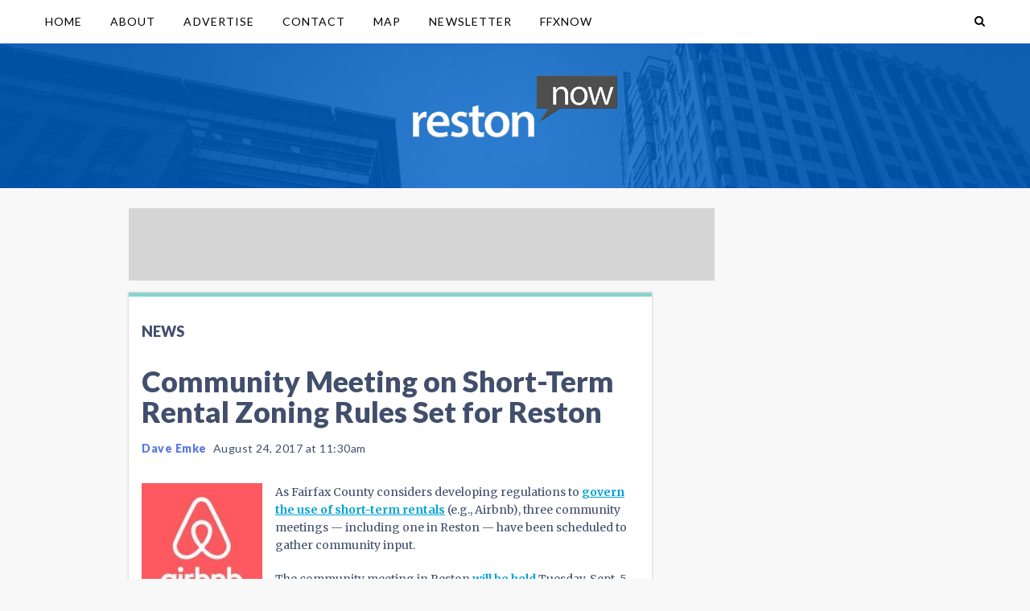

--- FILE ---
content_type: text/html
request_url: https://api.intentiq.com/profiles_engine/ProfilesEngineServlet?at=39&mi=10&dpi=936734067&pt=17&dpn=1&iiqidtype=2&iiqpcid=1a29884d-3502-4655-9449-a495dc4c3df2&iiqpciddate=1768802900260&pcid=d62afeb1-25e2-4918-88a2-f630d34801f0&idtype=3&gdpr=0&japs=false&jaesc=0&jafc=0&jaensc=0&jsver=0.33&testGroup=A&source=pbjs&ABTestingConfigurationSource=group&abtg=A&vrref=https%3A%2F%2Fwww.restonnow.com
body_size: 56
content:
{"abPercentage":97,"adt":1,"ct":2,"isOptedOut":false,"data":{"eids":[]},"dbsaved":"false","ls":true,"cttl":86400000,"abTestUuid":"g_940a4ab8-89ea-43f3-b2e2-24eb27a5f0e5","tc":9,"sid":-1669335910}

--- FILE ---
content_type: text/html; charset=utf-8
request_url: https://www.google.com/recaptcha/api2/aframe
body_size: 260
content:
<!DOCTYPE HTML><html><head><meta http-equiv="content-type" content="text/html; charset=UTF-8"></head><body><script nonce="_P7P9B8BugWHUaFX9LXDBA">/** Anti-fraud and anti-abuse applications only. See google.com/recaptcha */ try{var clients={'sodar':'https://pagead2.googlesyndication.com/pagead/sodar?'};window.addEventListener("message",function(a){try{if(a.source===window.parent){var b=JSON.parse(a.data);var c=clients[b['id']];if(c){var d=document.createElement('img');d.src=c+b['params']+'&rc='+(localStorage.getItem("rc::a")?sessionStorage.getItem("rc::b"):"");window.document.body.appendChild(d);sessionStorage.setItem("rc::e",parseInt(sessionStorage.getItem("rc::e")||0)+1);localStorage.setItem("rc::h",'1768802907760');}}}catch(b){}});window.parent.postMessage("_grecaptcha_ready", "*");}catch(b){}</script></body></html>

--- FILE ---
content_type: text/plain
request_url: https://rtb.openx.net/openrtbb/prebidjs
body_size: -223
content:
{"id":"9ed9741f-e5c9-42ed-a8cd-9b8574b7328b","nbr":0}

--- FILE ---
content_type: text/plain
request_url: https://rtb.openx.net/openrtbb/prebidjs
body_size: -223
content:
{"id":"f9f93c77-45b9-42b1-abe5-a5fb05323e70","nbr":0}

--- FILE ---
content_type: text/plain
request_url: https://rtb.openx.net/openrtbb/prebidjs
body_size: -223
content:
{"id":"f431ed14-5396-4c16-bd00-6458f5ea8794","nbr":0}

--- FILE ---
content_type: text/plain
request_url: https://rtb.openx.net/openrtbb/prebidjs
body_size: -223
content:
{"id":"47829e90-3203-4a0a-befe-c7aa8f570b28","nbr":0}

--- FILE ---
content_type: text/plain
request_url: https://rtb.openx.net/openrtbb/prebidjs
body_size: -83
content:
{"id":"0954d3e7-ab0e-4dde-abd5-0f65fde31c21","nbr":0}

--- FILE ---
content_type: text/plain
request_url: https://rtb.openx.net/openrtbb/prebidjs
body_size: -223
content:
{"id":"6405b288-598b-41c9-ae6b-1447468d4e70","nbr":0}

--- FILE ---
content_type: text/plain; charset=utf-8
request_url: https://ads.adthrive.com/http-api/cv2
body_size: 8263
content:
{"om":["00xbjwwl","0889h8er","0929nj63","097orecv","0av741zl","0b0m8l4f","0cpicd1q","0iyi1awv","0nkew1d9","0sm4lr19","0uyv1734","1","10011/6d6f4081f445bfe6dd30563fe3476ab4","10011/8b27c31a5a670fa1f1bbaf67c61def2e","10011/f6b53abe523b743bb56c2e10883b2f55","1011_302_56651580","1011_302_56651894","1011_302_57051015","1011_302_57051286","1011_302_57055873","1011_302_57055986","10310289136970_462613276","10310289136970_462615644","10310289136970_462615833","10310289136970_462792978","10310289136970_491345701","10310289136970_514411256","10310289136970_559920770","10310289136970_559920874","10310289136970_577824595","10310289136970_579599725","10310289136970_579599993","10310289136970_579600013","10310289136970_593674671","10310289136970_594352012","10310289136970_686690145","10877374","10ua7afe","110_576857699833602496","110_583521237159838123","110_583548785518836492","11142692","11519014","11560071","11633433","11633448","1185:1610326625","1185:1610326628","1185:1610326728","11896988","11928168","11928175","11999803","12010080","12010084","12010088","12123650","12142259","12151247","12219591","12219633","12219634","12441761","124682_626","124684_169","124843_8","124844_20","124848_7","12491656","12491685","13mvd7kb","14xoyqyz","1610326728","16x7UEIxQu8","17_24525570","17_24696317","17_24696340","17_24765464","17_24766942","17_24766957","17_24766959","17_24767200","17_24767245","17_24767248","1891/84814","1dwefsfs","1h7yhpl7","1ktgrre1","1vo0zc6d","1zjn1epv","1zoin1vb","202430_200_EAAYACog7t9UKc5iyzOXBU.xMcbVRrAuHeIU5IyS9qdlP9IeJGUyBMfW1N0_","202430_200_EAAYACogIm3jX30jHExW.LZiMVanc.j-uV7dHZ7rh4K3PRdSnOAyBBuRK60_","202d4qe7","206_551337","2132:45327622","2132:45327624","2132:45519398","2132:45519405","2132:45941257","2132:45999649","2132:46039088","2149:12147059","2149:12151096","2179:579593739337040696","2179:587183202622605216","2179:588366512778827143","2179:588463996220411211","2179:588969843258627169","2179:589289985696794383","2179:594033992319641821","2249:581439030","2249:647637518","2249:650628025","2249:650628539","2249:691925891","2249:703670433","2249:704251784","226226131","226226132","2307:0b0m8l4f","2307:0hly8ynw","2307:74scwdnj","2307:77gj3an4","2307:794di3me","2307:7cmeqmw8","2307:8orkh93v","2307:9dh39xar","2307:9nex8xyd","2307:9t6gmxuz","2307:a566o9hb","2307:a7w365s6","2307:bhcgvwxj","2307:bj4kmsd6","2307:bkkzvxfz","2307:c1hsjx06","2307:cv2huqwc","2307:ekv63n6v","2307:emgupcal","2307:fphs0z2t","2307:ge4kwk32","2307:heb21q1u","2307:jd035jgw","2307:k0csqwfi","2307:kitf0w2f","2307:kniwm2we","2307:ll8m2pwk","2307:lp37a2wq","2307:np9yfx64","2307:nv5uhf1y","2307:ouycdkmq","2307:plth4l1a","2307:qq1yf9hr","2307:ralux098","2307:tty470r7","2307:u2cc9kzv","2307:uk9x4xmh","2307:wgs30pcg","2307:wt0wmo2s","2307:xe7etvhg","2307:xm7xmowz","2307:zfexqyi5","2307:zxl8as7s","2409_15064_70_85445179","2409_15064_70_85445183","2409_15064_70_85445193","2409_15064_70_85807351","2409_15064_70_85808977","2409_15064_70_85808987","2409_15064_70_85808988","2409_15064_70_85809016","2409_15064_70_85809022","2409_15064_70_85809046","2409_15064_70_85809050","2409_25495_176_CR52055522","2409_25495_176_CR52092919","2409_25495_176_CR52092920","2409_25495_176_CR52092921","2409_25495_176_CR52092922","2409_25495_176_CR52092923","2409_25495_176_CR52092954","2409_25495_176_CR52092956","2409_25495_176_CR52092957","2409_25495_176_CR52092958","2409_25495_176_CR52092959","2409_25495_176_CR52150651","2409_25495_176_CR52153848","2409_25495_176_CR52153849","2409_25495_176_CR52175340","2409_25495_176_CR52178314","2409_25495_176_CR52178315","2409_25495_176_CR52178316","2409_25495_176_CR52186411","2409_25495_176_CR52188001","24525570","246638579","24694809","247653151","25048620","25_0l51bbpm","25_13mvd7kb","25_52qaclee","25_53v6aquw","25_87z6cimm","25_8b5u826e","25_cfnass1q","25_ctfvpw6w","25_gypb2tdl","25_kxwn3npu","25_m2n177jy","25_op9gtamy","25_oz31jrd0","25_pz8lwofu","25_sgaw7i5o","25_sqmqxvaf","25_ti0s3bz3","25_tqejxuf9","25_utberk8n","25_v6qt489s","25_xz6af56d","25_yi6qlg3p","25_ztlksnbe","25_zwzjgvpw","26210676","2662_199916_8153717","2662_200562_8172741","2662_200562_8182931","2676:79096172","2676:85807294","2676:85807312","2676:85807318","2676:85807320","2676:85807343","2676:85807351","2711_64_11999803","2715_9888_551337","2760:176_CR52092922","2760:176_CR52092956","2760:176_CR52153849","2760:176_CR52175339","2760:176_CR52178315","2760:176_CR52186411","2760:176_CR52186412","288762","28925636","28933536","28u7c6ez","2939971","29402249","29414696","29414711","2974:8172741","2i8t2rx0","2qbp7g0b","2v4qwpp9","2y5a5qhb","2yor97dj","3018/7bde77b5ea7700479e9d98db672b3e5a","306_24525570","31809564","31qdo7ks","33419362","33476571","33608759","33627470","33627671","34182009","3490:CR52055522","3490:CR52092919","3490:CR52092920","3490:CR52092921","3490:CR52092922","3490:CR52092923","3490:CR52175339","3490:CR52175340","3490:CR52178316","3490:CR52186411","3490:CR52212685","3490:CR52212686","3490:CR52212688","3490:CR52223710","3490:CR52223725","3490:CR52223939","34eys5wu","34tgtmqk","3658_136236_fphs0z2t","3658_15032_qq1yf9hr","3658_15078_emgupcal","3658_18008_u2cc9kzv","3658_215376_097orecv","3658_582283_xe7etvhg","3658_608642_kitf0w2f","3658_67113_77gj3an4","36_46_11063302","3702_139777_24765477","3702_139777_24765527","3702_139777_24765529","381513943572","381846714","39303318","39bi80kl","3LMBEkP-wis","4083IP31KS13kodabuilt_bcf0f","408698505","409_192548","409_192565","409_216324","409_216326","409_216366","409_216384","409_216386","409_216396","409_216398","409_216406","409_216416","409_216502","409_216504","409_216506","409_220139","409_220149","409_220334","409_220336","409_220343","409_220344","409_220346","409_220353","409_220359","409_220366","409_223589","409_223599","409_225975","409_225978","409_225980","409_225982","409_225983","409_225987","409_225988","409_225990","409_225992","409_225993","409_226321","409_226322","409_226324","409_226326","409_226336","409_226352","409_226361","409_226370","409_226371","409_226374","409_226377","409_227223","409_227224","409_227226","409_227235","409_227237","409_227260","409_228054","409_228059","409_228089","409_228115","409_228351","409_228354","409_228356","409_228358","409_228363","409_228370","409_228371","409_228373","409_228378","409_228380","409_228385","409_230713","409_230714","409_230717","409_230727","409_230728","409_231798","4111IP31KS13kodabuilt_89b39","42604842","43919974","43919984","43919985","43919986","43a7ptxe","43ij8vfd","44023623","44629254","458901553568","46039823","462613276","462615644","469134343","46_12123650","46_12142259","4771_67437_1610326628","47869802","481703827","48574716","48594493","49039749","49064328","49123013","49175728","49176617","4947806","49598514","4qxmmgd2","4rfhl2qu","4yevyu88","4zai8e8t","50447579","50479792","507312421","507312430","51372084","51372397","51372410","52136743","521_425_203499","521_425_203500","521_425_203501","521_425_203504","521_425_203505","521_425_203509","521_425_203515","521_425_203516","521_425_203517","521_425_203518","521_425_203522","521_425_203525","521_425_203526","521_425_203529","521_425_203535","521_425_203536","521_425_203539","521_425_203542","521_425_203543","521_425_203621","521_425_203623","521_425_203633","521_425_203635","521_425_203662","521_425_203675","521_425_203677","521_425_203687","521_425_203693","521_425_203695","521_425_203698","521_425_203700","521_425_203702","521_425_203705","521_425_203706","521_425_203712","521_425_203714","521_425_203718","521_425_203720","521_425_203721","521_425_203727","521_425_203729","521_425_203730","521_425_203732","521_425_203733","521_425_203739","521_425_203744","521_425_203745","521_425_203867","521_425_203868","521_425_203877","521_425_203878","521_425_203884","521_425_203885","521_425_203887","521_425_203890","521_425_203892","521_425_203893","521_425_203896","521_425_203897","521_425_203900","521_425_203905","521_425_203909","521_425_203912","521_425_203921","521_425_203928","521_425_203932","521_425_203934","521_425_203936","521_425_203939","521_425_203943","521_425_203945","521_425_203946","521_425_203947","521_425_203952","521_425_203959","521_425_203976","521_425_203977","521_425_203982","522710","5316_139700_bd0b86af-29f5-418b-9bb4-3aa99ec783bd","5316_139700_cebab8a3-849f-4c71-9204-2195b7691600","5316_139700_e3299175-652d-4539-b65f-7e468b378aea","5316_139700_fa236cca-ca9a-4bf2-9378-bb88660c2c0e","53osz248","53v6aquw","542854698","54424044","54639987","54779847","54779856","54779873","5510:cymho2zs","5510:ouycdkmq","5510:qq1yf9hr","5510:quk7w53j","5510:uk9x4xmh","5510:v9k6m2b0","553799","553804","5563_66529_OADD2.1178676524527878_1FWKO2OB8UEF3EH","5563_66529_OADD2.1180875547607272_1JWX21UVC95MLO5","5563_66529_OADD2.1324911647936619_1ARPMA5A72YR2DC","5563_66529_OADD2.7216038222963_163X1V9GDJK1NZYZXG","5563_66529_OADD2.7284328140867_1QMTXCF8RUAKUSV9ZP","5563_66529_OADD2.7284328163393_196P936VYRAEYC7IJY","5563_66529_OADD2.7353040902704_12VHHVEFFXH8OJ4LUR","5563_66529_OADD2.7353135342683_1C1R07GOEMYX1FANED","5563_66529_OADD2.7353135342693_1BS2OU32JMDL1HFQA4","5563_66529_OADD2.7353135343210_1Q4LXSN5SX8NZNBFZM","5563_66529_OADD2.7353135343668_1BTJB8XRQ1WD0S0520","5563_66529_OADD2.7353135343872_1LKTBFPT7Z9R6TVGMN","5563_66529_OADD2.7353140498605_1QN29R6NFKVYSO2CBH","5563_66529_OADD2.8246380819227_1ML49SCGLBILOIX0AB","5563_66529_OAIP.1a822c5c9d55f8c9ff283b44f36f01c3","5563_66529_OAIP.4fffe45c1de36bc5b1684992a4e70d6e","5563_66529_OAIP.74a0d0203bb3b97b75c798613592818a","5563_66529_OAIP.b68940c0fa12561ebd4bcaf0bb889ff9","5563_66529_OAIP.d03f9785127812e0d8d7c2ef72e44c47","5563_66529_OAIP.ecb313be067a3531bdf326ff8581adce","557_409_216366","557_409_216396","557_409_220139","557_409_220151","557_409_220159","557_409_220333","557_409_220336","557_409_220338","557_409_220343","557_409_220344","557_409_220354","557_409_220358","557_409_220364","557_409_220366","557_409_223589","557_409_223599","557_409_225988","557_409_226312","557_409_226316","557_409_227223","557_409_228055","557_409_228059","557_409_228064","557_409_228065","557_409_228074","557_409_228077","557_409_228079","557_409_228105","557_409_228348","557_409_228349","557_409_228350","557_409_228351","557_409_228354","557_409_228357","557_409_228363","557_409_228370","557_409_228380","557_409_230714","557_409_230729","557_409_235268","557_409_235543","558_93_1vo0zc6d","558_93_sqmqxvaf","558_93_zwzjgvpw","55965333","559920770","559957472","56018481","56071098","560_74_18236268","560_74_18268075","560_74_18268083","561282405","56341213","5636:12023787","56632487","56635908","56635955","5670:8172741","58117282","589289985696794383","589318202881681006","591283456202345442","593674671","594352012","59780459","59780461","59780474","59818357","59873223","5auirdnp","5ia3jbdy","5iujftaz","5loeumqb","60146355","60360546","60398509","60398729","60638194","609577512","60f5a06w","61085224","61174500","61210719","61456734","618576351","618876699","618980679","61900466","61901937","619089559","61916211","61916223","61916225","61916229","61916233","61916243","61932920","61932925","61932933","61932948","61932957","62019933","6226505231","6226505239","6226508465","6250_66552_1078081054","6250_66552_1097894163","6250_66552_1114688213","6250_66552_917131834","6250_66552_T26312052","625317146","627227759","627290883","627301267","627309156","627309159","627506494","627506662","627506665","62764941","628015148","628086965","628222860","628223277","628360579","628360582","628444259","628444433","628444439","628456307","628456310","628456403","628622163","628622172","628622241","628622244","628622247","628622250","628683371","628687043","628687157","628687460","628687463","628803013","628841673","628990952","629007394","629009180","629167998","629168001","629168010","629168565","629171196","629171202","629255550","629350437","62946736","62946743","62946748","629488423","62977989","62978299","62980383","62981075","629817930","62987257","629984747","630137823","63088929","6329018","6329020","6365_61796_785326944429","63barbg1","645287520","648104664","651637446","651637459","651637461","651637462","6547_67916_0WLL5ctY1b2FpmTZ5GSB","6547_67916_1yZeot1LucNC24r0watd","6547_67916_471ZJatcYScFAUthvg4W","6547_67916_5VQ6U2x65AeWM0g8jrPT","6547_67916_SzPPODHFRM0Gbzs8BBMm","6547_67916_XXAejocRrZTeLJFy9DZE","6547_67916_YhPQ8Z8XRsLILcz6YAzY","6547_67916_fcAnJrrCTWh34iX9D77a","6547_67916_graJ1gIjiYcJVBo9B51g","6547_67916_tKifrAc701B49kYABIbB","6547_67916_uWpHNWFV9zIHjyQW8P7d","6547_67916_vhQObFKEE5o0wofhYsHK","659216891404","659713728691","668547507","670_9916_462615644","670_9916_559920874","670_9916_593674671","670_9916_686690145","673321674","680597458938","680_99480_684781858","680_99480_685190485","680_99480_685190804","680_99480_692219005","680_99480_700109379","680_99480_700109389","680_99480_700109391","680_99480_700109393","687540987","688070999","688078501","690_99485_1610326728","692194003","695879867","695879875","695879889","696314600","696332890","696504971","697084445","697189924","697525780","697525781","697525795","697525808","697525824","697876997","697893254","697893573","699183154","699569615","699569623","699812857","699813340","699824707","6cqn9jfm","6lmy2lg0","6mrds7pc","6p9v1joo","700109389","700109391","701151284","701329605","702397981","702759441","702759599","704276788","705913074","706217912595","708985830134","70_84578143","70_85472786","70_85472803","70_86128402","725271087996","726223570444","728126079291","7354_111700_86509222","7354_138543_85445129","7354_138543_85445175","7354_138543_85445179","7354_138543_85445183","7354_138543_85807320","7354_138543_85807343","7354_138543_85807351","7354_138543_85808988","7354_138543_85809016","7354_138543_85809046","7354_138543_85809050","7354_229128_77905435","7414_121891_6205231","74243_74_18268075","74243_74_18268083","74_491345701","7732580","77gj3an4","793266583179","793266613326","794di3me","79507196","7969_149355_45327622","7969_149355_45327624","7969_149355_45361388","7969_149355_45999649","7969_149355_45999652","7cmeqmw8","7fc6xgyo","7qIE6HPltrY","7qevw67b","7siwzlwt","7vlmjnq0","7xb3th35","80ec5mhd","8152859","8152878","8152879","8153717","8153732","8153734","8153735","8153739","8154362","8154363","8154365","8172734","8172741","8341_230731_579593739337040696","8341_230731_587183202622605216","8341_230731_591283456202345442","83447123","83447751","84578111","84578122","85444395","85445117","85445123","85445129","85445161","85445175","85445179","85445183","85445193","85445206","85445211","85445224","85480699","85807297","85807305","85807309","85807320","85807326","85807343","85807351","85808977","85808981","85808987","85808989","85808994","85809005","85809006","85809007","85809008","85809016","85809022","85809043","85809046","85809052","85809095","85809110","85809113","85954445","86470587","86509229","86621426","8666/87feac90a39a46fc478dd6042af9e7cc","86888328","87z6cimm","8ax1f5n9","8b5u826e","8fdfc014","8w4klwi4","8y2y355b","9057/0328842c8f1d017570ede5c97267f40d","9057/0da634e56b4dee1eb149a27fcef83898","9057/1ed2e1a3f7522e9d5b4d247b57ab0c7c","9057/211d1f0fa71d1a58cabee51f2180e38f","9057/3697f0b9b3cf889bdae86ecafcf16c1d","9057/37a3ff30354283181bfb9fb2ec2f8f75","90_12219552","90_12219555","90_12219563","90_12219631","90_12219633","90_12219634","90_12270190","90_12491686","90zjqu77","97_8152859","97_8152878","97_8152883","97_8152885","97tc94in","9cv2cppz","9dh39xar","9l06fx6u","9nex8xyd","9r15vock","9rqgwgyb","9s4tjemt","9t6gmxuz","EgI9bxPD1QI","HFN_IsGowZU","LotYqaq9D44","YlnVIl2d84o","a0oxacu8","a1298rkyh5o","a566o9hb","a7w365s6","abhu2o6t","ad93t9yy","ajbyfzx8","axw5pt53","b3sqze11","b41rck4a","b90cwbcd","bhcgvwxj","bj2984kmsd6","bj4kmsd6","bmvwlypm","bpecuyjx","c1dt8zmk","c1hsjx06","c1u7ixf4","c25t9p0u","c2d7ypnt","c7i6r1q4","cd29840m5wq","cd40m5wq","ce7bo7ga","cegbqxs1","cki44jrm","co17kfxk","cpn7gwek","cqant14y","cr-1oplzoysu9vd","cr-1oplzoysuatj","cr-1oplzoysubwe","cr-6k65g37au9vd","cr-6ovjht2eu9vd","cr-6ovjht2euatj","cr-6ovjht2eubwe","cr-72occ8olu9vd","cr-72occ8olubwe","cr-98ru5j2qubxf","cr-98ru5j2su8rm","cr-98ru5j2su9xg","cr-98ru5j2subxf","cr-98ru5j2tubxf","cr-99bo9kj0u9vd","cr-9hxzbqc08jrgv2","cr-9j4t4fcrxdrgv2","cr-Bitc7n_p9iw__vat__49i_k_6v6_h_jce2vj5h_9v3kalhnq","cr-Bitc7n_p9iw__vat__49i_k_6v6_h_jce2vj5h_PxWzTvgmq","cr-Bitc7n_p9iw__vat__49i_k_6v6_h_jce2vj5h_ZUFnU4yjl","cr-Bitc7n_p9iw__vat__49i_k_6v6_h_jce2vj5h_buspHgokm","cr-Bitc7n_p9iw__vat__49i_k_6v6_h_jce2vj5h_zKxG6djrj","cr-aav22g0wubwj","cr-aav22g3rubwj","cr-aavwye1vubwj","cr-aawz2m5xubwj","cr-aawz3f0uubwj","cr-aawz3f2subwj","cr-aawz3f2tubwj","cr-aawz3f3qubwj","cr-aawz3f3xubwj","cr-aawz3i6wubwj","cr-ccrzxi5tx7tmu","cr-ccrzxi5tx7uiu","cr-ccrzxi5tx7vjv","cr-cfqw0i6pu7tmu","cr-cz5eolb5ubwe","cr-dby2yd6wt7tmu","cr-ddyy5m6ry7uiu","cr-dfsz3h5wu7tmu","cr-dfsz3h5wu7uiu","cr-dftw1fzqv7tmu","cr-dftw1fzqv7uiu","cr-dftw1fzqv7vjv","cr-f6puwm2yu7tf1","cr-gaqt1_k4quarex3qntt","cr-ghun4f53u9vd","cr-ghun4f53ubxe","cr-h6q46o706lrgv2","cr-hxf9stx0u9vd","cr-jptdi5cvu9vd","cr-k4ot01j4ubwe","cr-kz4ol95lu9vd","cr-lg354l2uvergv2","cr-u8cu3kinu9vd","cr-wm8psj6gu9vd","cr-x5xes1ejuatj","cr223-9cqtzf5wverhx5","cv2huqwc","cymho2zs","czt3qxxp","d19msha1","d4pqkecm","d8298ijy7f2","d8ijy7f2","d8xpzwgq","daw00eve","ddd2k10l","dif1fgsg","dwghal43","e2c76his","e406ilcq","eb9vjo1r","eiqtrsdn","ek298ocpzhh","ekocpzhh","ekv63n6v","emgupcal","ey8vsnzk","f7ddtazr","fde1r3pi","fdujxvyb","feueU8m1y4Y","fjp0ceax","fjzzyur4","flgb97td","fmbxvfw0","fmmrtnw7","fp298hs0z2t","fphs0z2t","fv85xz0v","g4iapksj","g5egxitt","g749lgab","g7t6s6ge","ge4kwk32","ghoftjpg","gnm8sidp","gp71mc8o","gvotpm74","heb21q1u","hf9ak5dg","homyiq6b","hqz7anxg","hx1ws29n","hxxrc6st","hzonbdnu","i2aglcoy","i7sov9ry","i90isgt0","j39smngx","jci9uj40","jd035jgw","jonxsolf","k0csqwfi","k10y9mz2","kitf0w2f","kk5768bd","ksrdc5dk","kz8629zd","l1keero7","lj985yd3","ll8m2pwk","lp37a2wq","ltgwjglo","lu0m1szw","m2n177jy","m3wzasds","m4298xt6ckm","mh2a3cu2","min949in","mne39gsk","mqj8o5pz","mtsc0nih","mv298tp3dnv","mxccm4gg","nfucnkws","ni42112n85bbg","np9yfx64","nrlkfmof","nrs1hc5n","nv0uqrqm","nv5uhf1y","o5xj653n","ocnesxs5","oe31iwxh","ofoon6ir","ofr83ln0","op9gtamy","ot91zbhz","ouycdkmq","oz31jrd0","oz3ry6sr","p0yfzusz","piwneqqj","pl298th4l1a","plth4l1a","poc1p809","pte4wl23","pv298jtapo1","pz8lwofu","q9I-eRux9vU","q9plh3qd","qaoxvuy4","qqvgscdx","qts6c5p3","quk7w53j","r3298co354x","r35763xz","r3co354x","r68ur1og","ralux098","rmttmrq8","rr8j1gh9","rrlikvt1","rue4ecys","rup4bwce","rxj4b6nw","s2ahu2ae","s4s41bit","s5gryn6u","s6pbymn9","s9kmbxbp","sk4ge5lf","snw5f91s","sslkianq","st298jmll2q","t2298dlmwva","t2dlmwva","t3qhlocr","t4zab46q","t58zjs8i","t5kb9pme","t73gfjqn","ta3n09df","tc6309yq","teg4hf1e","ti0s3bz3","tsf8xzNEHyI","u1jb75sm","u2cc9kzv","u2le3kaa","u3i8n6ef","u3oyi6bb","ubykfntq","uf7vbcrs","uhebin5g","uk9x4xmh","urut9okb","utberk8n","uy5wm2fg","uz8dk676","v9k6m2b0","vbivoyo6","ven7pu1c","vkqnyng8","vl2j938k","vosqszns","vqqwz0z3","vqw5ht8r","w5et7cv9","w82ynfkl","wOV6eUJmQUo","wgs30pcg","wt0wmo2s","x420t9me","x716iscu","x9yz5t0i","xdaezn6y","xe7etvhg","xha9gvui","xjq9sbpc","xm2987xmowz","xm7xmowz","xtxa8s2d","xwhet1qh","y51tr986","ygmhp6c6","yi6qlg3p","yq5t5meg","yxvw3how","yy10h45c","z8hcebyi","z8p3j18i","zfexqyi5","zhun61af","ziox91q0","zj3di034","ztlksnbe","zui0lm52","zvdz58bk","zwzjgvpw","zxl8as7s","7979132","7979135"],"pmp":[],"adomains":["1md.org","a4g.com","about.bugmd.com","acelauncher.com","adameve.com","adelion.com","adp3.net","advenuedsp.com","aibidauction.com","aibidsrv.com","akusoli.com","allofmpls.org","arkeero.net","ato.mx","avazutracking.net","avid-ad-server.com","avid-adserver.com","avidadserver.com","aztracking.net","bc-sys.com","bcc-ads.com","bidderrtb.com","bidscube.com","bizzclick.com","bkserving.com","bksn.se","brightmountainads.com","bucksense.io","bugmd.com","ca.iqos.com","capitaloneshopping.com","cdn.dsptr.com","clarifion.com","clean.peebuster.com","cotosen.com","cs.money","cwkuki.com","dallasnews.com","dcntr-ads.com","decenterads.com","derila-ergo.com","dhgate.com","dhs.gov","digitaladsystems.com","displate.com","doyour.bid","dspbox.io","envisionx.co","ezmob.com","fla-keys.com","fmlabsonline.com","g123.jp","g2trk.com","gadgetslaboratory.com","gadmobe.com","getbugmd.com","goodtoknowthis.com","gov.il","grosvenorcasinos.com","guard.io","hero-wars.com","holts.com","howto5.io","http://bookstofilm.com/","http://countingmypennies.com/","http://fabpop.net/","http://folkaly.com/","http://gameswaka.com/","http://gowdr.com/","http://gratefulfinance.com/","http://outliermodel.com/","http://profitor.com/","http://tenfactorialrocks.com/","http://vovviral.com/","https://instantbuzz.net/","https://www.royalcaribbean.com/","ice.gov","imprdom.com","justanswer.com","liverrenew.com","longhornsnuff.com","lovehoney.com","lowerjointpain.com","lymphsystemsupport.com","meccabingo.com","media-servers.net","medimops.de","miniretornaveis.com","mobuppsrtb.com","motionspots.com","mygrizzly.com","myiq.com","myrocky.ca","national-lottery.co.uk","nbliver360.com","ndc.ajillionmax.com","nibblr-ai.com","niutux.com","nordicspirit.co.uk","notify.nuviad.com","notify.oxonux.com","own-imp.vrtzads.com","paperela.com","paradisestays.site","parasiterelief.com","peta.org","pfm.ninja","photoshelter.com","pixel.metanetwork.mobi","pixel.valo.ai","plannedparenthood.org","plf1.net","plt7.com","pltfrm.click","printwithwave.co","privacymodeweb.com","rangeusa.com","readywind.com","reklambids.com","ri.psdwc.com","royalcaribbean.com","royalcaribbean.com.au","rtb-adeclipse.io","rtb-direct.com","rtb.adx1.com","rtb.kds.media","rtb.reklambid.com","rtb.reklamdsp.com","rtb.rklmstr.com","rtbadtrading.com","rtbsbengine.com","rtbtradein.com","saba.com.mx","safevirus.info","securevid.co","seedtag.com","servedby.revive-adserver.net","shift.com","simple.life","smrt-view.com","swissklip.com","taboola.com","tel-aviv.gov.il","temu.com","theoceanac.com","track-bid.com","trackingintegral.com","trading-rtbg.com","trkbid.com","truthfinder.com","unoadsrv.com","usconcealedcarry.com","uuidksinc.net","vabilitytech.com","vashoot.com","vegogarden.com","viewtemplates.com","votervoice.net","vuse.com","waardex.com","wapstart.ru","wayvia.com","wdc.go2trk.com","weareplannedparenthood.org","webtradingspot.com","www.royalcaribbean.com","xapads.com","xiaflex.com","yourchamilia.com"]}

--- FILE ---
content_type: text/plain; charset=UTF-8
request_url: https://at.teads.tv/fpc?analytics_tag_id=PUB_17002&tfpvi=&gdpr_consent=&gdpr_status=22&gdpr_reason=220&ccpa_consent=&sv=prebid-v1
body_size: 52
content:
MWZhMWM3NTQtMzQ3ZC00N2U1LWEwOGItNmYyNmFjNmQ5YTgwIzcw

--- FILE ---
content_type: text/plain
request_url: https://rtb.openx.net/openrtbb/prebidjs
body_size: -223
content:
{"id":"431db297-f67a-4bda-94fe-ffa970cfb48a","nbr":0}